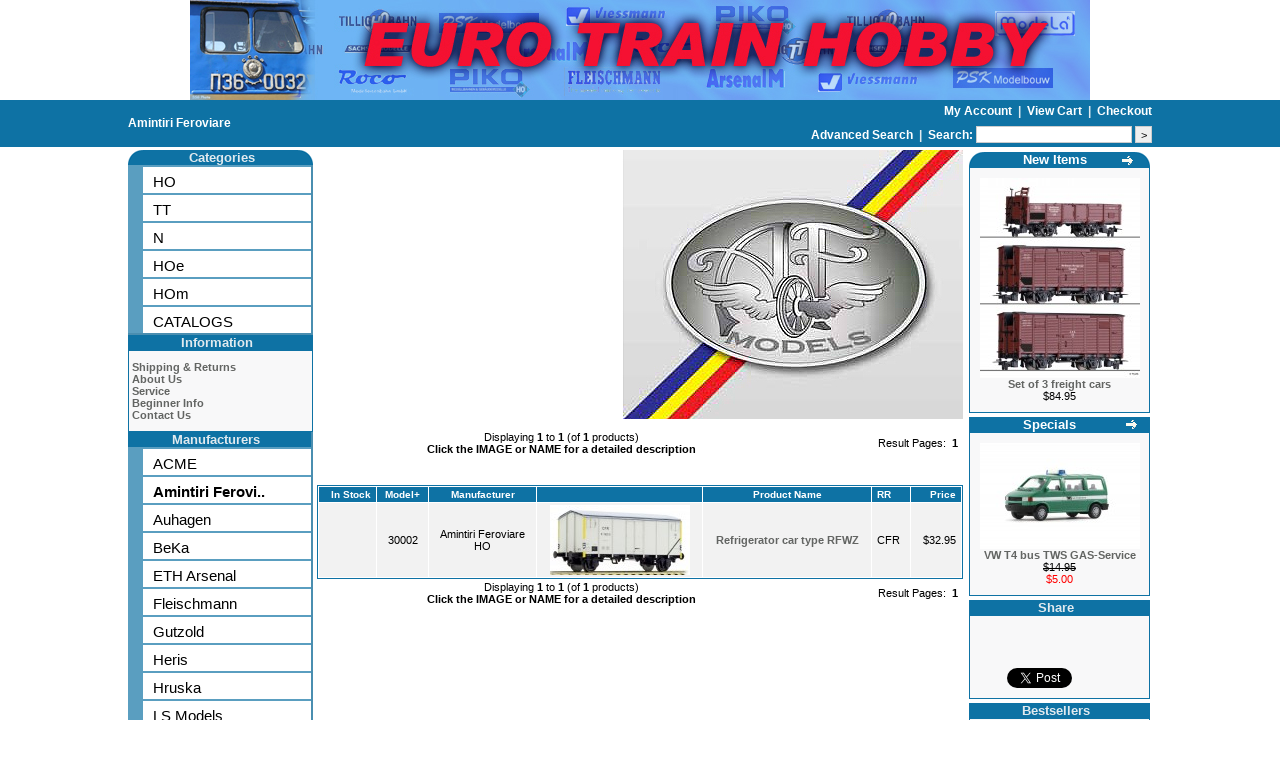

--- FILE ---
content_type: text/html
request_url: https://www.eurotrainhobby.com/amintiri-ferovi/m44?PHPSESSID=vthqgie06fojnlgo3njr388db2
body_size: 5839
content:
<!DOCTYPE HTML PUBLIC "-//W3C//DTD HTML 4.01 Transitional//EN" "http://www.w3.org/TR/html4/loose.dtd">
<html xmlns:fb="http://ogp.me/ns/fb#" dir="LTR" lang="en">
<head>
<script type="text/javascript">
var _prum = [['id', '53dad3efabe53db36f21b45f'],
                  <span itemprop="price" style="display: none;"></span>
             ['mark', 'firstbyte', (new Date()).getTime()]];
(function() {
    var s = document.getElementsByTagName('script')[0]
      , p = document.createElement('script');
    p.async = 'async';
    p.src = '//rum-static.pingdom.net/prum.min.js';
    s.parentNode.insertBefore(p, s);
})();
</script>
<meta property="og:title" content=" Amintiri Feroviare"/>
<meta property="og:type" content="website"/>
<meta property="og:url" content="http://www.eurotrainhobby.com/amintiri-ferovi/m44?PHPSESSID=vthqgie06fojnlgo3njr388db2"/>
<meta property="og:description" content="&lt;h1&gt;Amintiri Feroviare&lt;h1&gt; model railroad scale trains and accessories"/>
<meta property="fb:app_id" content="333057103417488"/>
<meta property="fb:admins" content="631278618"/>
<meta name="google-site-verification" content="56VfbUjOkOJSVO3DaTZXtnjdGgSbj7ifWZ-CRBcRGkk" />
<meta http-equiv="Content-Language" content="en-us">
<meta http-equiv="Content-Type" content="text/html; charset=utf-8">
<meta name="msvalidate.01" content="DEBFB5039732E6C3F21E8E75CF4A175B" />
<meta name="Description" content="model railroad scale trains and accessories">
<meta name="KeyWords" content="Euro Train Hobby, Roco, Tillig, Roco diesel, Auhagen,Fleischmann, ACME, A.C.M.E., Preiser, Viessmann, Arsenal M, MTB, HERIS, Amintiri Ferovi, TT scale, HO scale, N scale, Roco Minitanks, Minitanks, Roco electric, Roco steam">
<title> Amintiri Feroviare EuroTrainHobby</title>
<base href="https://www.eurotrainhobby.com/">
<link rel="stylesheet" type="text/css" href="stylesheet.css">
<script type="text/javascript">

  var _gaq = _gaq || [];
  _gaq.push(['_setAccount', 'UA-2069603-1']);

    _gaq.push(['_trackPageview']);

  (function() {
    var ga = document.createElement('script'); ga.type = 'text/javascript'; ga.async = true;
    ga.src = ('https:' == document.location.protocol ? 'https://ssl' : 'http://www') + '.google-analytics.com/ga.js';
    var s = document.getElementsByTagName('script')[0]; s.parentNode.insertBefore(ga, s);
  })();

</script>

<!-- Place this render call where appropriate -->
<script type="text/javascript">
  (function() {
  var po = document.createElement('script'); po.type = 'text/javascript'; po.async = true;
  po.src = 'https://apis.google.com/js/plusone.js';
  var s = document.getElementsByTagName('script')[0]; s.parentNode.insertBefore(po, s);
  })();
</script>

<!-- Google Analytics Social Button Tracking -->
<script type="text/javascript" src="/ga_social_tracking.js"></script>

<!-- Load Twitter JS-API asynchronously -->
<script type="text/javascript">
(function(){
var twitterWidgets = document.createElement('script');
twitterWidgets.type = 'text/javascript';
twitterWidgets.async = true;
twitterWidgets.src = 'https://platform.twitter.com/widgets.js';
// Setup a callback to track once the script loads.
twitterWidgets.onload = _ga.trackTwitter;
document.getElementsByTagName('head')[0].appendChild(twitterWidgets);
})();
</script>

</head>
<body align="center">
<!-- header //-->

<div id="header">
  <div id="mcaffee">
    <!-- START SCANALERT CODE -->
    <a target="_blank" href="https://www.mcafeesecure.com/RatingVerify?ref=www.eurotrainhobby.com">
      <img width="94" height="54" border="0" src="https://images.scanalert.com/meter/www.eurotrainhobby.com/13.gif" oncontextmenu="alert('Copying Prohibited by Law - McAfee Secure is a Trademark of McAfee, Inc.'); return false;">
    </a>
    <!-- END SCANALERT CODE -->
  </div>
  <div id="header_image">
  <div id="image">
    <a href="http://www.eurotrainhobby.com">
      <img src="/images/banner1.jpg" border="0" alt="" width="900" height="100">    </a>
  </div>

  </div>
</div>

<table border="0" align="center" width="100%" cellspacing="0" cellpadding="1">
  <tr>
      <td class="headerNavigation">
<table class="full_table">
  <tr class="headerNavigation">
    <td class="headerNavigation left">
      <span xmlns:v="http://rdf.data-vocabulary.org/#">
      <h1></span><a itemprop="url" href="https://www.eurotrainhobby.com/index.php/manufacturers_id/44/amintiri-feroviare?PHPSESSID=rkl00q4ctaqqiic2fictsi4k85" rel="v:url" property="v:title" class="headerNavigation" title="Amintiri Feroviare">Amintiri Feroviare</a><h1>      </span>
    </td>
    <td valign="top" class="headerNavigation" style="text-align: right;">
            <a href="https://www.eurotrainhobby.com/account.php?PHPSESSID=rkl00q4ctaqqiic2fictsi4k85" class="headerNavigation" rel="noindex,nofollow">
      My Account      </a>
      &nbsp;|&nbsp;
      <a href="https://www.eurotrainhobby.com/shopping_cart.php?PHPSESSID=rkl00q4ctaqqiic2fictsi4k85" class="headerNavigation" rel="noindex,nofollow">
      View Cart            </a>
      &nbsp;|&nbsp;
      <a href="https://www.eurotrainhobby.com/checkout_shipping.php?PHPSESSID=rkl00q4ctaqqiic2fictsi4k85" class="headerNavigation" rel="noindex,nofollow">
      Checkout      </a>

      <br />
      <div id="spacer">&nbsp;</div>
      <a href="https://www.eurotrainhobby.com/advanced_search.php?PHPSESSID=rkl00q4ctaqqiic2fictsi4k85" class="headerNavigation" rel="noindex,nofollow">
      <b>Advanced Search</b>
      </a>
      &nbsp;|&nbsp;
      <form id="quick_search" action="https://www.eurotrainhobby.com/advanced_search_result.php" method="get">
      <b>Search: </b><input type="text" name="keywords" id="keywords" size="10" style="height: 13px; border: 1px solid #CCC;">      <input type="submit" value=">" style="height: 17px; width: 17px; padding: 0px; border: 1px solid #CCC;" />
    </form>

    </td>
  </tr>

</table>
    </td>
    </tr>
    </table>
<!-- header_eof //-->

<!-- body //-->
<table class="full_table">
  <tr>
    <td width="185" valign="top">
      <table border="0" width="185" cellspacing="0" cellpadding="0">
        <!-- left_navigation //-->
        <!-- categories //-->
<tr>
<td>
<table border="0" width="100%" cellspacing="0" cellpadding="0">
  <tr>
    <td height="14" class="infoBoxHeading"><img src="/images/infobox/corner_left.gif" border="0" alt="" width="15" height="15"></td>
    <td width="100%" height="14" style="padding: 0px 0px 0px 3px;" class="infoBoxHeading">Categories</td>
    <td height="14" class="infoBoxHeading" nowrap><img src="/images/infobox/corner_right.gif" border="0" alt="" width="15" height="15"></td>
  </tr>
</table>
 <ul class="outer_ul"><li><a class="menu_l" href="https://www.eurotrainhobby.com/ho-scale/c1?PHPSESSID=rkl00q4ctaqqiic2fictsi4k85">HO</a><a class="menu_l" href="https://www.eurotrainhobby.com/tt-scale/c105?PHPSESSID=rkl00q4ctaqqiic2fictsi4k85">TT</a><a class="menu_l" href="https://www.eurotrainhobby.com/n-scale/c95?PHPSESSID=rkl00q4ctaqqiic2fictsi4k85">N</a><a class="menu_l" href="https://www.eurotrainhobby.com/hoe-scale/c89?PHPSESSID=rkl00q4ctaqqiic2fictsi4k85">HOe</a><a class="menu_l" href="https://www.eurotrainhobby.com/hom-scale/c92?PHPSESSID=rkl00q4ctaqqiic2fictsi4k85">HOm</a><a class="menu_l" href="https://www.eurotrainhobby.com/catalogs/c186?PHPSESSID=rkl00q4ctaqqiic2fictsi4k85">CATALOGS</a></li></ul>
</td>
</tr>
<!-- categories_eof //-->
<!-- information //-->
          <tr>
            <td>
<table border="0" width="100%" cellspacing="0" cellpadding="0">
  <tr>
    <td width="100%" height="14" style="padding: 0px 0px 0px 3px;" class="infoBoxHeading">Information</td>
    <td height="14" class="infoBoxHeading" nowrap><img src="/images/pixel_trans.gif" border="0" alt="" width="11" height="14"></td>
  </tr>
</table>
<table border="0" width="100%" cellspacing="0" cellpadding="1" class="infoBox">
  <tr>
    <td><table border="0" width="100%" cellspacing="0" cellpadding="3" class="infoBoxContents">
  <tr>
    <td><img src="/images/pixel_trans.gif" border="0" alt="" width="100" height="1"></td>
  </tr>
  <tr>
    <td class="boxText"><a href="https://www.eurotrainhobby.com/shipping.php?PHPSESSID=rkl00q4ctaqqiic2fictsi4k85">Shipping &amp; Returns</a><br><a href="https://www.eurotrainhobby.com/conditions.php?PHPSESSID=rkl00q4ctaqqiic2fictsi4k85">About Us</a><br><a href="https://www.eurotrainhobby.com/service.php?PHPSESSID=rkl00q4ctaqqiic2fictsi4k85">Service</a><br><a href="https://www.eurotrainhobby.com/beginner.php?PHPSESSID=rkl00q4ctaqqiic2fictsi4k85">Beginner Info</a><br><a href="https://www.eurotrainhobby.com/contact_us.php?PHPSESSID=rkl00q4ctaqqiic2fictsi4k85">Contact Us</a></td>
  </tr>
  <tr>
    <td><img src="/images/pixel_trans.gif" border="0" alt="" width="100" height="1"></td>
  </tr>
</table>
</td>
  </tr>
</table>
            </td>
          </tr>
<!-- information_eof //-->
<!-- manufacturers //-->
<tr>
  <td>
    <ul class="outer_ul">
      <li>
    <table border="0" width="100%" cellspacing="0" cellpadding="0">
  <tr>
    <td width="100%" height="14" style="padding: 0px 0px 0px 3px;" class="infoBoxHeading">Manufacturers</td>
    <td height="14" class="infoBoxHeading" nowrap><img src="/images/pixel_trans.gif" border="0" alt="" width="11" height="14"></td>
  </tr>
</table>
<a class="menu_l" href="https://www.eurotrainhobby.com/acme/m31?PHPSESSID=rkl00q4ctaqqiic2fictsi4k85">ACME</a><a class="menu_l" href="https://www.eurotrainhobby.com/bamintiri-ferovib/m44?PHPSESSID=rkl00q4ctaqqiic2fictsi4k85"><b>Amintiri Ferovi..</b></a><a class="menu_l" href="https://www.eurotrainhobby.com/auhagen/m1?PHPSESSID=rkl00q4ctaqqiic2fictsi4k85">Auhagen</a><a class="menu_l" href="https://www.eurotrainhobby.com/beka/m2?PHPSESSID=rkl00q4ctaqqiic2fictsi4k85">BeKa</a><a class="menu_l" href="https://www.eurotrainhobby.com/eth-arsenal/m4?PHPSESSID=rkl00q4ctaqqiic2fictsi4k85">ETH Arsenal</a><a class="menu_l" href="https://www.eurotrainhobby.com/fleischmann/m5?PHPSESSID=rkl00q4ctaqqiic2fictsi4k85">Fleischmann</a><a class="menu_l" href="https://www.eurotrainhobby.com/gutzold/m6?PHPSESSID=rkl00q4ctaqqiic2fictsi4k85">Gutzold</a><a class="menu_l" href="https://www.eurotrainhobby.com/heris/m37?PHPSESSID=rkl00q4ctaqqiic2fictsi4k85">Heris</a><a class="menu_l" href="https://www.eurotrainhobby.com/hruska/m7?PHPSESSID=rkl00q4ctaqqiic2fictsi4k85">Hruska</a><a class="menu_l" href="https://www.eurotrainhobby.com/ls-models/m28?PHPSESSID=rkl00q4ctaqqiic2fictsi4k85">LS Models</a><a class="menu_l" href="https://www.eurotrainhobby.com/miniaturmodelle/m9?PHPSESSID=rkl00q4ctaqqiic2fictsi4k85">MiniaturModelle</a><a class="menu_l" href="https://www.eurotrainhobby.com/mtb/m33?PHPSESSID=rkl00q4ctaqqiic2fictsi4k85">MTB</a><a class="menu_l" href="https://www.eurotrainhobby.com/peresvet/m10?PHPSESSID=rkl00q4ctaqqiic2fictsi4k85">Peresvet</a><a class="menu_l" href="https://www.eurotrainhobby.com/preiser/m29?PHPSESSID=rkl00q4ctaqqiic2fictsi4k85">Preiser</a><a class="menu_l" href="https://www.eurotrainhobby.com/psk-modelbouw/m27?PHPSESSID=rkl00q4ctaqqiic2fictsi4k85">PSK Modelbouw</a><a class="menu_l" href="https://www.eurotrainhobby.com/roco/m11?PHPSESSID=rkl00q4ctaqqiic2fictsi4k85">Roco</a><a class="menu_l" href="https://www.eurotrainhobby.com/sachsenmodelle/m12?PHPSESSID=rkl00q4ctaqqiic2fictsi4k85">Sachsenmodelle</a><a class="menu_l" href="https://www.eurotrainhobby.com/sudexpress/m30?PHPSESSID=rkl00q4ctaqqiic2fictsi4k85">Sudexpress</a><a class="menu_l" href="https://www.eurotrainhobby.com/tillig/m13?PHPSESSID=rkl00q4ctaqqiic2fictsi4k85">Tillig</a><a class="menu_l" href="https://www.eurotrainhobby.com/tillighoehom/m47?PHPSESSID=rkl00q4ctaqqiic2fictsi4k85">Tillig_HOe_HOm</a><a class="menu_l" href="https://www.eurotrainhobby.com/tt-model/m14?PHPSESSID=rkl00q4ctaqqiic2fictsi4k85">TT Model</a><a class="menu_l" href="https://www.eurotrainhobby.com/viessmann/m16?PHPSESSID=rkl00q4ctaqqiic2fictsi4k85">Viessmann</a><a class="menu_l" href="https://www.eurotrainhobby.com/vk-modelle/m34?PHPSESSID=rkl00q4ctaqqiic2fictsi4k85">VK Modelle</a>      </li>
    </ul>
  </td>
</tr>
<!-- manufacturers_eof //-->
        <!-- left_navigation_eof //-->
      </table>
    </td>
    <!-- body_text //-->
        <td width="100%" valign="top"><table border="0" width="100%" cellspacing="0" cellpadding="0">
      <tr>
        <td><table border="0" width="100%" cellspacing="0" cellpadding="0">
          <tr>
            <td class="pageHeading"></td>
        <td align="right"><img src="/images/logo_Amintiri_Fer.jpg" border="0" alt="" width="341" height="269"></td>
          </tr>
        </table></td>
      </tr>
	  <tr>
	  	<td>
		  <table width="100%">
		  </table>
		</td>
	  </tr>
      <tr>
        <td><img src="/images/pixel_trans.gif" border="0" alt="" width="100" height="10"></td>
      </tr>
      <tr>
        <td>
          <table border="0" width="100%" cellspacing="0" cellpadding="2">
  <tr>
    <td class="smallText">Displaying <b>1</b> to <b>1</b> (of <b>1</b> products)<br><b>Click the IMAGE or NAME for a detailed description</td>
    <td class="smallText" align="right">Result Pages: &nbsp;<b>1</b>&nbsp;</td>
  </tr>
</table>
<table border="0" width="100%" cellspacing="0" cellpadding="2" class="productListing">
  <tr>
    <td align="right" class="productListing-heading">&nbsp;<a href="https://www.eurotrainhobby.com/amintiri-ferovi/c/s1a?PHPSESSID=rkl00q4ctaqqiic2fictsi4k85" title="Sort products ascendingly by In&nbsp;Stock" rel="noindex,nofollow" class="productListing-heading">In&nbsp;Stock</a>&nbsp;</td>
    <td class="productListing-heading">&nbsp;<a href="https://www.eurotrainhobby.com/amintiri-ferovi/c/s2d?PHPSESSID=rkl00q4ctaqqiic2fictsi4k85" title="Sort products TEXT_DESinCENDINGLY by Model" rel="noindex,nofollow" class="productListing-heading">Model+</a>&nbsp;</td>
    <td class="productListing-heading">&nbsp;<a href="https://www.eurotrainhobby.com/amintiri-ferovi/c/s3a?PHPSESSID=rkl00q4ctaqqiic2fictsi4k85" title="Sort products ascendingly by Manufacturer" rel="noindex,nofollow" class="productListing-heading">Manufacturer</a>&nbsp;</td>
    <td align="center" class="productListing-heading">&nbsp;&nbsp;</td>
    <td class="productListing-heading">&nbsp;<a href="https://www.eurotrainhobby.com/amintiri-ferovi/c/s5a?PHPSESSID=rkl00q4ctaqqiic2fictsi4k85" title="Sort products ascendingly by Product Name" rel="noindex,nofollow" class="productListing-heading">Product Name</a>&nbsp;</td>
    <td align="left" class="productListing-heading">&nbsp;<a href="https://www.eurotrainhobby.com/amintiri-ferovi/c/s6a?PHPSESSID=rkl00q4ctaqqiic2fictsi4k85" title="Sort products ascendingly by RR" rel="noindex,nofollow" class="productListing-heading">RR</a>&nbsp;</td>
    <td align="right" class="productListing-heading">&nbsp;<a href="https://www.eurotrainhobby.com/amintiri-ferovi/c/s7a?PHPSESSID=rkl00q4ctaqqiic2fictsi4k85" title="Sort products ascendingly by Price" rel="noindex,nofollow" class="productListing-heading">Price</a>&nbsp;</td>
  </tr>
  <tr class="productListing-odd">
    <td align="center" class="productListing-data">&nbsp;&nbsp;</td>
    <td align="center" class="productListing-data">&nbsp;30002&nbsp;</td>
    <td align="center" class="productListing-data">&nbsp;Amintiri Feroviare&nbsp;<br>&nbsp;HO&nbsp;</td>
    <td align="center" class="productListing-data"><a href="https://www.eurotrainhobby.com/amintiri-feroviare-refrigerator-car-type/p16259?PHPSESSID=rkl00q4ctaqqiic2fictsi4k85c470"><img src="images/pictures/Amintiri_Feroviare/283967_c.jpg|width140|height80" title="30002 Amintiri Feroviare Refrigerator car type RFWZ" alt="30002 Amintiri Feroviare Refrigerator car type RFWZ"></a></td>
    <td class="productListing-data"><a href="https://www.eurotrainhobby.com/amintiri-feroviare-refrigerator-car-type/p16259?PHPSESSID=rkl00q4ctaqqiic2fictsi4k85c470">Refrigerator car type RFWZ</a></td>
    <td align="left" class="productListing-data">&nbsp;CFR&nbsp;</td>
    <td align="right" class="productListing-data">&nbsp;$32.95&nbsp;</td>
  </tr>
</table>
<table border="0" width="100%" cellspacing="0" cellpadding="2">
  <tr>
    <td class="smallText">Displaying <b>1</b> to <b>1</b> (of <b>1</b> products)<br><b>Click the IMAGE or NAME for a detailed description</td>
    <td class="smallText" align="right">Result Pages: &nbsp;<b>1</b>&nbsp;</td>
  </tr>
</table>
        </td>
      </tr>
    </table></td>
<!-- body_text_eof //-->
<td width="185" valign="top"><table border="0" width="185" cellspacing="0" cellpadding="2">
<!-- right_navigation //-->
<!-- whats_new //-->
          <tr>
            <td>
<table border="0" width="100%" cellspacing="0" cellpadding="0">
  <tr>
    <td height="14" class="infoBoxHeading"><img src="/images/infobox/corner_left.gif" border="0" alt="" width="15" height="15"></td>
    <td width="100%" height="14" style="padding: 0px 0px 0px 3px;" class="infoBoxHeading"><a style="color: #FFF;" href="https://www.eurotrainhobby.com/products_new.php?PHPSESSID=rkl00q4ctaqqiic2fictsi4k85">New Items</a></td>
    <td height="14" class="infoBoxHeading" nowrap><a href="https://www.eurotrainhobby.com/products_new.php?PHPSESSID=rkl00q4ctaqqiic2fictsi4k85"><img src="/images/infobox/arrow_right.gif" border="0" alt="more" title="more" width="13" height="13"></a><img src="/images/infobox/corner_right.gif" border="0" alt="" width="15" height="15"></td>
  </tr>
</table>
<table border="0" width="100%" cellspacing="0" cellpadding="1" class="infoBox">
  <tr>
    <td><table border="0" width="100%" cellspacing="0" cellpadding="3" class="infoBoxContents">
  <tr>
    <td><img src="/images/pixel_trans.gif" border="0" alt="" width="100" height="1"></td>
  </tr>
  <tr>
    <td align="center" class="boxText"><a href="https://www.eurotrainhobby.com/tillighoehom-set-of-3-freight-cars/p16442?PHPSESSID=rkl00q4ctaqqiic2fictsi4k85"><img src="/images/pictures/Tillig_HOe_HOm/01273-HM.jpg|width160" border="0" alt="Set of 3 freight cars" title="Set of 3 freight cars"></a><br><a href="https://www.eurotrainhobby.com/tillighoehom-set-of-3-freight-cars/p16442?PHPSESSID=rkl00q4ctaqqiic2fictsi4k85">Set of 3 freight cars</a><br>$84.95</td>
  </tr>
  <tr>
    <td><img src="/images/pixel_trans.gif" border="0" alt="" width="100" height="1"></td>
  </tr>
</table>
</td>
  </tr>
</table>
            </td>
          </tr>
<!-- whats_new_eof //-->
<!-- specials //-->
          <tr>
            <td>
<table border="0" width="100%" cellspacing="0" cellpadding="0">
  <tr>
    <td width="100%" height="14" style="padding: 0px 0px 0px 3px;" class="infoBoxHeading"><a style="color: #FFF;" href="https://www.eurotrainhobby.com/specials.php?PHPSESSID=rkl00q4ctaqqiic2fictsi4k85">Specials</a></td>
    <td height="14" class="infoBoxHeading" nowrap><a href="https://www.eurotrainhobby.com/specials.php?PHPSESSID=rkl00q4ctaqqiic2fictsi4k85"><img src="/images/infobox/arrow_right.gif" border="0" alt="more" title="more" width="13" height="13"></a><img src="/images/pixel_trans.gif" border="0" alt="" width="11" height="14"></td>
  </tr>
</table>
<table border="0" width="100%" cellspacing="0" cellpadding="1" class="infoBox">
  <tr>
    <td><table border="0" width="100%" cellspacing="0" cellpadding="3" class="infoBoxContents">
  <tr>
    <td><img src="/images/pixel_trans.gif" border="0" alt="" width="100" height="1"></td>
  </tr>
  <tr>
    <td align="center" class="boxText"><a href="https://www.eurotrainhobby.com/roco-vw-t4-bus-tws-gas-service/p15014?PHPSESSID=rkl00q4ctaqqiic2fictsi4k85"><img src="/images/pictures/Roco/Roco-01479.jpg|width160" border="0" alt="VW T4 bus TWS GAS-Service" title="VW T4 bus TWS GAS-Service"></a><br><a href="https://www.eurotrainhobby.com/roco-vw-t4-bus-tws-gas-service/p15014?PHPSESSID=rkl00q4ctaqqiic2fictsi4k85">VW T4 bus TWS GAS-Service</a><br><s>$14.95</s><br><span class="productSpecialPrice">$5.00</span></td>
  </tr>
  <tr>
    <td><img src="/images/pixel_trans.gif" border="0" alt="" width="100" height="1"></td>
  </tr>
</table>
</td>
  </tr>
</table>
            </td>
          </tr>
<!-- specials_eof //-->
<!-- share //-->
          <tr>
            <td>
<table border="0" width="100%" cellspacing="0" cellpadding="0">
  <tr>
    <td width="100%" height="14" style="padding: 0px 0px 0px 3px;" class="infoBoxHeading">Share</td>
    <td height="14" class="infoBoxHeading" nowrap><img src="/images/pixel_trans.gif" border="0" alt="" width="11" height="14"></td>
  </tr>
</table>
<table border="0" width="100%" cellspacing="0" cellpadding="1" class="infoBox">
  <tr>
    <td><table border="0" width="100%" cellspacing="0" cellpadding="3" class="infoBoxContents">
  <tr>
    <td><img src="/images/pixel_trans.gif" border="0" alt="" width="100" height="1"></td>
  </tr>
  <tr>
    <td align="center" class="boxText">
<div class="like_button">
<fb:like send="true" width="50" show_faces="false" data-layout="button_count" font="">
<script type="text/javascript">_ga.trackFacebook();</script>
</fb:like>
</div>

<div class="like_button">
<!-- Place this tag where you want the +1 button to render -->
<div class="g-plusone" data-size="medium"></div>
</div>

<div class="like_button">
<a href="https://twitter.com/share?url=http%3A%2F%2Fwww.eurotrainhobby.com%2Famintiri-ferovi%2Fm44%3FPHPSESSID%3Dvthqgie06fojnlgo3njr388db2&text=Take a look at what I found on EuroTrainHobby.com" class="twitter-share-button" data-lang="en">Tweet</a>
</div></td>
  </tr>
  <tr>
    <td><img src="/images/pixel_trans.gif" border="0" alt="" width="100" height="1"></td>
  </tr>
</table>
</td>
  </tr>
</table>
            </td>
          </tr>

<!-- tell_a_friend_eof //-->
<!-- best_sellers //-->
          <tr>
            <td>
<table border="0" width="100%" cellspacing="0" cellpadding="0">
  <tr>
    <td width="100%" height="14" style="padding: 0px 0px 0px 3px;" class="infoBoxHeading">Bestsellers</td>
    <td height="14" class="infoBoxHeading" nowrap><img src="/images/pixel_trans.gif" border="0" alt="" width="11" height="14"></td>
  </tr>
</table>
<table border="0" width="100%" cellspacing="0" cellpadding="1" class="infoBox">
  <tr>
    <td><table border="0" width="100%" cellspacing="0" cellpadding="3" class="infoBoxContents">
  <tr>
    <td><img src="/images/pixel_trans.gif" border="0" alt="" width="100" height="1"></td>
  </tr>
  <tr>
    <td class="boxText"><table border="0" width="100%" cellspacing="0" cellpadding="1"><tr><td class="infoBoxContents" valign="top">01.</td><td class="infoBoxContents"><a href="https://www.eurotrainhobby.com/auhagen-auhagen-ho-tt-n-scale-2018-2019/p3777?PHPSESSID=rkl00q4ctaqqiic2fictsi4k85">Auhagen HO, TT & N Scale 2018-2019</a></td></tr><tr><td class="infoBoxContents" valign="top">02.</td><td class="infoBoxContents"><a href="https://www.eurotrainhobby.com/roco-two-20-containers-kit-with-decals/p14198?PHPSESSID=rkl00q4ctaqqiic2fictsi4k85">Two 20' containers kit with decals</a></td></tr><tr><td class="infoBoxContents" valign="top">03.</td><td class="infoBoxContents"><a href="https://www.eurotrainhobby.com/auhagen-stucco-accesory-sheet/p1569?PHPSESSID=rkl00q4ctaqqiic2fictsi4k85">Stucco accesory sheet</a></td></tr><tr><td class="infoBoxContents" valign="top">04.</td><td class="infoBoxContents"><a href="https://www.eurotrainhobby.com/auhagen-tar-paper-roofing-material-accesory-shee/p1581?PHPSESSID=rkl00q4ctaqqiic2fictsi4k85">Tar paper roofing material accesory sheet</a></td></tr><tr><td class="infoBoxContents" valign="top">05.</td><td class="infoBoxContents"><a href="https://www.eurotrainhobby.com/auhagen-2-stone-walls-with-end-stones/p1481?PHPSESSID=rkl00q4ctaqqiic2fictsi4k85">2 Stone walls with end stones</a></td></tr><tr><td class="infoBoxContents" valign="top">06.</td><td class="infoBoxContents"><a href="https://www.eurotrainhobby.com/auhagen-8-electrical-boxes-16-turnout-activato/p1438?PHPSESSID=rkl00q4ctaqqiic2fictsi4k85">8 Electrical boxes & 16 turnout activators</a></td></tr><tr><td class="infoBoxContents" valign="top">07.</td><td class="infoBoxContents"><a href="https://www.eurotrainhobby.com/auhagen-yellow-briks-accesory-sheet/p1573?PHPSESSID=rkl00q4ctaqqiic2fictsi4k85">Yellow briks accesory sheet</a></td></tr><tr><td class="infoBoxContents" valign="top">08.</td><td class="infoBoxContents"><a href="https://www.eurotrainhobby.com/roco-claw-couplers-ussr-design-used-on-swed/p7167?PHPSESSID=rkl00q4ctaqqiic2fictsi4k85">Claw couplers (USSR design) used on Swedish LKAB ore trains (2pc)</a></td></tr><tr><td class="infoBoxContents" valign="top">09.</td><td class="infoBoxContents"><a href="https://www.eurotrainhobby.com/auhagen-brick-wall/p10475?PHPSESSID=rkl00q4ctaqqiic2fictsi4k85">Brick wall</a></td></tr><tr><td class="infoBoxContents" valign="top">10.</td><td class="infoBoxContents"><a href="https://www.eurotrainhobby.com/auhagen-cement-fibre-roofing-material-accesory-s/p1577?PHPSESSID=rkl00q4ctaqqiic2fictsi4k85">Cement fibre roofing material accesory sheet</a></td></tr></table></td>
  </tr>
  <tr>
    <td><img src="/images/pixel_trans.gif" border="0" alt="" width="100" height="1"></td>
  </tr>
</table>
</td>
  </tr>
</table>
            </td>
          </tr>
<!-- best_sellers_eof //-->
<!-- reviews //-->
          <tr>
            <td>
<table border="0" width="100%" cellspacing="0" cellpadding="0">
  <tr>
    <td width="100%" height="14" style="padding: 0px 0px 0px 3px;" class="infoBoxHeading">Reviews</td>
    <td height="14" class="infoBoxHeading" nowrap><a href="https://www.eurotrainhobby.com/reviews.php?PHPSESSID=rkl00q4ctaqqiic2fictsi4k85"><img src="/images/infobox/arrow_right.gif" border="0" alt="more" title="more" width="13" height="13"></a><img src="/images/pixel_trans.gif" border="0" alt="" width="11" height="14"></td>
  </tr>
</table>
<table border="0" width="100%" cellspacing="0" cellpadding="1" class="infoBox">
  <tr>
    <td><table border="0" width="100%" cellspacing="0" cellpadding="3" class="infoBoxContents">
  <tr>
    <td><img src="/images/pixel_trans.gif" border="0" alt="" width="100" height="1"></td>
  </tr>
  <tr>
    <td class="boxText"><div align="center"><a href="https://www.eurotrainhobby.com/product_reviews_info.php/products_id/14447/reviews_id/60?PHPSESSID=rkl00q4ctaqqiic2fictsi4k85"><img src="/images/pictures/MTB/98005.jpg|width160" border="0" alt="Set of 2 box cars type Hadgs" title="Set of 2 box cars type Hadgs"></a></div><a href="https://www.eurotrainhobby.com/product_reviews_info.php/products_id/14447/reviews_id/60?PHPSESSID=rkl00q4ctaqqiic2fictsi4k85">Alot of detail to add, but worth the time. Very nice when fi ..</a><br><div align="center"><img src="/images/stars_5.gif" border="0" alt="5 of 5 Stars!" title="5 of 5 Stars!" width="59" height="11"></div></td>
  </tr>
  <tr>
    <td><img src="/images/pixel_trans.gif" border="0" alt="" width="100" height="1"></td>
  </tr>
</table>
</td>
  </tr>
</table>
            </td>
          </tr>
<!-- reviews_eof //-->
<!-- right_navigation_eof //-->
    </table></td>
  </tr>
</table>
<!-- body_eof //-->

<!-- footer //-->
<table border="0" width="100%" cellspacing="0" cellpadding="1">
  <tr class="footer">
    <td>
      &nbsp;
    </td>
      </tr>
</table>
<br>
  <table border="0" width="100%" cellspacing="0" cellpadding="0">
    <tr>
      <td align="center" class="smallText">
        Copyright &copy; 2026 <a href="http://www.eurotrainhobby.com">Euro Train Hobby Inc.</a>      </td>
    </tr>
  </table>
  
    <script src="/jquery-1.5.2.min.js"></script>
    <script src="/common.js"></script>
    <script src="/session_tracker.js"></script>

    <script type="text/javascript" src="/slimbox.js"></script>
    <script type="text/javascript" src="/jqModal.js"></script>

    <script src="/jqzoom/js/jquery.jqzoom-core.js"></script>
    <script src="/colorbox.js"></script>
    <script src="/product_detail.js"></script>
    <script language="javascript"><!--

$(document).ready(function(){
    $('#image_zoom').jqzoom({zoomType: 'standard',
                             title: false,
                             zoomWidth: 300,
                             zoomHeight: 300,
                             xOffset: 10,
                             yOffset: 0,
                             lens: true,
                             preloadImages: false});
});

function popupWindow(url) {
  window.open(url,'popupWindow','toolbar=no,location=no,directories=no,status=no,menubar=no,scrollbars=no,resizable=yes,copyhistory=no,width=100,height=100,screenX=150,screenY=150,top=150,left=150')
}

</script>

<div id="fb-root"></div>

<script>
  (function(d, s, id) {
    var js, fjs = d.getElementsByTagName(s)[0];
    if (d.getElementById(id)) return;
    js = d.createElement(s); js.id = id;
    js.src = "//connect.facebook.net/en_US/all.js#xfbml=1&appId=333057103417488";
    fjs.parentNode.insertBefore(js, fjs);
    }(document, 'script', 'facebook-jssdk'));
</script>

<script>
  !function(d,s,id){var js,fjs=d.getElementsByTagName(s)[0];if(!d.getElementById(id)){js=d.createElement(s);js.id=id;js.src="//platform.twitter.com/widgets.js";fjs.parentNode.insertBefore(js,fjs);}}(document,"script","twitter-wjs");
</script>

<!-- footer_eof //-->
<br>
</body>
</html>


--- FILE ---
content_type: text/html; charset=utf-8
request_url: https://accounts.google.com/o/oauth2/postmessageRelay?parent=https%3A%2F%2Fwww.eurotrainhobby.com&jsh=m%3B%2F_%2Fscs%2Fabc-static%2F_%2Fjs%2Fk%3Dgapi.lb.en.2kN9-TZiXrM.O%2Fd%3D1%2Frs%3DAHpOoo_B4hu0FeWRuWHfxnZ3V0WubwN7Qw%2Fm%3D__features__
body_size: 163
content:
<!DOCTYPE html><html><head><title></title><meta http-equiv="content-type" content="text/html; charset=utf-8"><meta http-equiv="X-UA-Compatible" content="IE=edge"><meta name="viewport" content="width=device-width, initial-scale=1, minimum-scale=1, maximum-scale=1, user-scalable=0"><script src='https://ssl.gstatic.com/accounts/o/2580342461-postmessagerelay.js' nonce="xU4SVB2RxDxFzek-yyeN4w"></script></head><body><script type="text/javascript" src="https://apis.google.com/js/rpc:shindig_random.js?onload=init" nonce="xU4SVB2RxDxFzek-yyeN4w"></script></body></html>

--- FILE ---
content_type: application/javascript
request_url: https://www.eurotrainhobby.com/product_detail.js
body_size: 203
content:
$(document).ready(function()
{
    $('.detail_thumb').click(function()
                             {
                                $('#large_image').attr('src', $(this).attr('rel'));
                                $('#description').html($(this).attr('title'));
                                return false;
                             });

    try
    {
        $('.gallery').colorbox($(this).attr('href'));
    }
    catch(err)
    {

    }
});
